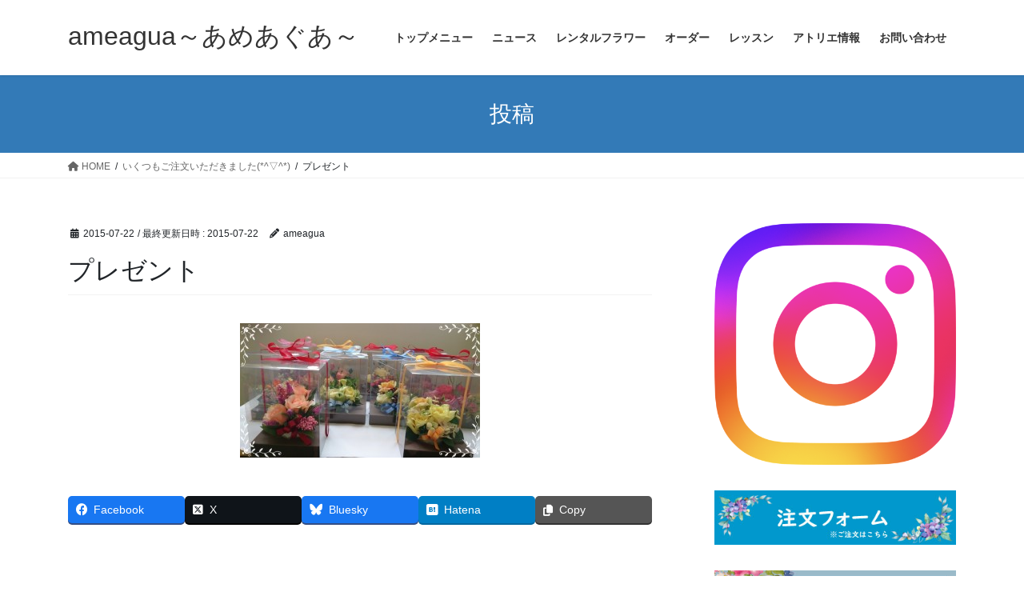

--- FILE ---
content_type: text/html; charset=UTF-8
request_url: https://ameagua.jp/new/goods-20150721.html/attachment/2015-07-14-11-15-59-001
body_size: 15889
content:
<!DOCTYPE html>
<html dir="ltr" lang="ja" prefix="og: https://ogp.me/ns#">
<head>
<meta charset="utf-8">
<meta http-equiv="X-UA-Compatible" content="IE=edge">
<meta name="viewport" content="width=device-width, initial-scale=1">

<title>プレゼント | ameagua～あめあぐあ～</title>
	<style>img:is([sizes="auto" i], [sizes^="auto," i]) { contain-intrinsic-size: 3000px 1500px }</style>
	
		<!-- All in One SEO 4.9.3 - aioseo.com -->
	<meta name="robots" content="max-image-preview:large" />
	<meta name="author" content="ameagua"/>
	<link rel="canonical" href="https://ameagua.jp/new/goods-20150721.html/attachment/2015-07-14-11-15-59-001" />
	<meta name="generator" content="All in One SEO (AIOSEO) 4.9.3" />
		<meta property="og:locale" content="ja_JP" />
		<meta property="og:site_name" content="ameagua～あめあぐあ～ | 生まれてからの一生を花で彩る" />
		<meta property="og:type" content="article" />
		<meta property="og:title" content="プレゼント | ameagua～あめあぐあ～" />
		<meta property="og:url" content="https://ameagua.jp/new/goods-20150721.html/attachment/2015-07-14-11-15-59-001" />
		<meta property="article:published_time" content="2015-07-21T15:26:53+00:00" />
		<meta property="article:modified_time" content="2015-07-21T15:26:53+00:00" />
		<meta name="twitter:card" content="summary" />
		<meta name="twitter:title" content="プレゼント | ameagua～あめあぐあ～" />
		<script type="application/ld+json" class="aioseo-schema">
			{"@context":"https:\/\/schema.org","@graph":[{"@type":"BreadcrumbList","@id":"https:\/\/ameagua.jp\/new\/goods-20150721.html\/attachment\/2015-07-14-11-15-59-001#breadcrumblist","itemListElement":[{"@type":"ListItem","@id":"https:\/\/ameagua.jp#listItem","position":1,"name":"\u30db\u30fc\u30e0","item":"https:\/\/ameagua.jp","nextItem":{"@type":"ListItem","@id":"https:\/\/ameagua.jp\/new\/goods-20150721.html\/attachment\/2015-07-14-11-15-59-001#listItem","name":"\u30d7\u30ec\u30bc\u30f3\u30c8"}},{"@type":"ListItem","@id":"https:\/\/ameagua.jp\/new\/goods-20150721.html\/attachment\/2015-07-14-11-15-59-001#listItem","position":2,"name":"\u30d7\u30ec\u30bc\u30f3\u30c8","previousItem":{"@type":"ListItem","@id":"https:\/\/ameagua.jp#listItem","name":"\u30db\u30fc\u30e0"}}]},{"@type":"ItemPage","@id":"https:\/\/ameagua.jp\/new\/goods-20150721.html\/attachment\/2015-07-14-11-15-59-001#itempage","url":"https:\/\/ameagua.jp\/new\/goods-20150721.html\/attachment\/2015-07-14-11-15-59-001","name":"\u30d7\u30ec\u30bc\u30f3\u30c8 | ameagua\uff5e\u3042\u3081\u3042\u3050\u3042\uff5e","inLanguage":"ja","isPartOf":{"@id":"https:\/\/ameagua.jp\/#website"},"breadcrumb":{"@id":"https:\/\/ameagua.jp\/new\/goods-20150721.html\/attachment\/2015-07-14-11-15-59-001#breadcrumblist"},"author":{"@id":"https:\/\/ameagua.jp\/author\/ameagua#author"},"creator":{"@id":"https:\/\/ameagua.jp\/author\/ameagua#author"},"datePublished":"2015-07-22T00:26:53+09:00","dateModified":"2015-07-22T00:26:53+09:00"},{"@type":"Organization","@id":"https:\/\/ameagua.jp\/#organization","name":"ameagua\uff5e\u3042\u3081\u3042\u3050\u3042\uff5e","description":"\u751f\u307e\u308c\u3066\u304b\u3089\u306e\u4e00\u751f\u3092\u82b1\u3067\u5f69\u308b","url":"https:\/\/ameagua.jp\/"},{"@type":"Person","@id":"https:\/\/ameagua.jp\/author\/ameagua#author","url":"https:\/\/ameagua.jp\/author\/ameagua","name":"ameagua","image":{"@type":"ImageObject","@id":"https:\/\/ameagua.jp\/new\/goods-20150721.html\/attachment\/2015-07-14-11-15-59-001#authorImage","url":"https:\/\/secure.gravatar.com\/avatar\/5c8bd55651eb4ff63ef92d3070410fbe6bbe1bce35d7233da89252495f0abb76?s=96&d=mm&r=g","width":96,"height":96,"caption":"ameagua"}},{"@type":"WebSite","@id":"https:\/\/ameagua.jp\/#website","url":"https:\/\/ameagua.jp\/","name":"ameagua\uff5e\u3042\u3081\u3042\u3050\u3042\uff5e","description":"\u751f\u307e\u308c\u3066\u304b\u3089\u306e\u4e00\u751f\u3092\u82b1\u3067\u5f69\u308b","inLanguage":"ja","publisher":{"@id":"https:\/\/ameagua.jp\/#organization"}}]}
		</script>
		<!-- All in One SEO -->

<link rel="alternate" type="application/rss+xml" title="ameagua～あめあぐあ～ &raquo; フィード" href="https://ameagua.jp/feed" />
<link rel="alternate" type="application/rss+xml" title="ameagua～あめあぐあ～ &raquo; コメントフィード" href="https://ameagua.jp/comments/feed" />
<link rel="alternate" type="application/rss+xml" title="ameagua～あめあぐあ～ &raquo; プレゼント のコメントのフィード" href="https://ameagua.jp/new/goods-20150721.html/attachment/2015-07-14-11-15-59-001/feed" />
<meta name="description" content="" /><script type="text/javascript">
/* <![CDATA[ */
window._wpemojiSettings = {"baseUrl":"https:\/\/s.w.org\/images\/core\/emoji\/16.0.1\/72x72\/","ext":".png","svgUrl":"https:\/\/s.w.org\/images\/core\/emoji\/16.0.1\/svg\/","svgExt":".svg","source":{"concatemoji":"https:\/\/ameagua.jp\/wp\/wp-includes\/js\/wp-emoji-release.min.js?ver=6.8.3"}};
/*! This file is auto-generated */
!function(s,n){var o,i,e;function c(e){try{var t={supportTests:e,timestamp:(new Date).valueOf()};sessionStorage.setItem(o,JSON.stringify(t))}catch(e){}}function p(e,t,n){e.clearRect(0,0,e.canvas.width,e.canvas.height),e.fillText(t,0,0);var t=new Uint32Array(e.getImageData(0,0,e.canvas.width,e.canvas.height).data),a=(e.clearRect(0,0,e.canvas.width,e.canvas.height),e.fillText(n,0,0),new Uint32Array(e.getImageData(0,0,e.canvas.width,e.canvas.height).data));return t.every(function(e,t){return e===a[t]})}function u(e,t){e.clearRect(0,0,e.canvas.width,e.canvas.height),e.fillText(t,0,0);for(var n=e.getImageData(16,16,1,1),a=0;a<n.data.length;a++)if(0!==n.data[a])return!1;return!0}function f(e,t,n,a){switch(t){case"flag":return n(e,"\ud83c\udff3\ufe0f\u200d\u26a7\ufe0f","\ud83c\udff3\ufe0f\u200b\u26a7\ufe0f")?!1:!n(e,"\ud83c\udde8\ud83c\uddf6","\ud83c\udde8\u200b\ud83c\uddf6")&&!n(e,"\ud83c\udff4\udb40\udc67\udb40\udc62\udb40\udc65\udb40\udc6e\udb40\udc67\udb40\udc7f","\ud83c\udff4\u200b\udb40\udc67\u200b\udb40\udc62\u200b\udb40\udc65\u200b\udb40\udc6e\u200b\udb40\udc67\u200b\udb40\udc7f");case"emoji":return!a(e,"\ud83e\udedf")}return!1}function g(e,t,n,a){var r="undefined"!=typeof WorkerGlobalScope&&self instanceof WorkerGlobalScope?new OffscreenCanvas(300,150):s.createElement("canvas"),o=r.getContext("2d",{willReadFrequently:!0}),i=(o.textBaseline="top",o.font="600 32px Arial",{});return e.forEach(function(e){i[e]=t(o,e,n,a)}),i}function t(e){var t=s.createElement("script");t.src=e,t.defer=!0,s.head.appendChild(t)}"undefined"!=typeof Promise&&(o="wpEmojiSettingsSupports",i=["flag","emoji"],n.supports={everything:!0,everythingExceptFlag:!0},e=new Promise(function(e){s.addEventListener("DOMContentLoaded",e,{once:!0})}),new Promise(function(t){var n=function(){try{var e=JSON.parse(sessionStorage.getItem(o));if("object"==typeof e&&"number"==typeof e.timestamp&&(new Date).valueOf()<e.timestamp+604800&&"object"==typeof e.supportTests)return e.supportTests}catch(e){}return null}();if(!n){if("undefined"!=typeof Worker&&"undefined"!=typeof OffscreenCanvas&&"undefined"!=typeof URL&&URL.createObjectURL&&"undefined"!=typeof Blob)try{var e="postMessage("+g.toString()+"("+[JSON.stringify(i),f.toString(),p.toString(),u.toString()].join(",")+"));",a=new Blob([e],{type:"text/javascript"}),r=new Worker(URL.createObjectURL(a),{name:"wpTestEmojiSupports"});return void(r.onmessage=function(e){c(n=e.data),r.terminate(),t(n)})}catch(e){}c(n=g(i,f,p,u))}t(n)}).then(function(e){for(var t in e)n.supports[t]=e[t],n.supports.everything=n.supports.everything&&n.supports[t],"flag"!==t&&(n.supports.everythingExceptFlag=n.supports.everythingExceptFlag&&n.supports[t]);n.supports.everythingExceptFlag=n.supports.everythingExceptFlag&&!n.supports.flag,n.DOMReady=!1,n.readyCallback=function(){n.DOMReady=!0}}).then(function(){return e}).then(function(){var e;n.supports.everything||(n.readyCallback(),(e=n.source||{}).concatemoji?t(e.concatemoji):e.wpemoji&&e.twemoji&&(t(e.twemoji),t(e.wpemoji)))}))}((window,document),window._wpemojiSettings);
/* ]]> */
</script>
<link rel='stylesheet' id='vkExUnit_common_style-css' href='https://ameagua.jp/wp/wp-content/plugins/vk-all-in-one-expansion-unit/assets/css/vkExUnit_style.css?ver=9.112.0.1' type='text/css' media='all' />
<style id='vkExUnit_common_style-inline-css' type='text/css'>
:root {--ver_page_top_button_url:url(https://ameagua.jp/wp/wp-content/plugins/vk-all-in-one-expansion-unit/assets/images/to-top-btn-icon.svg);}@font-face {font-weight: normal;font-style: normal;font-family: "vk_sns";src: url("https://ameagua.jp/wp/wp-content/plugins/vk-all-in-one-expansion-unit/inc/sns/icons/fonts/vk_sns.eot?-bq20cj");src: url("https://ameagua.jp/wp/wp-content/plugins/vk-all-in-one-expansion-unit/inc/sns/icons/fonts/vk_sns.eot?#iefix-bq20cj") format("embedded-opentype"),url("https://ameagua.jp/wp/wp-content/plugins/vk-all-in-one-expansion-unit/inc/sns/icons/fonts/vk_sns.woff?-bq20cj") format("woff"),url("https://ameagua.jp/wp/wp-content/plugins/vk-all-in-one-expansion-unit/inc/sns/icons/fonts/vk_sns.ttf?-bq20cj") format("truetype"),url("https://ameagua.jp/wp/wp-content/plugins/vk-all-in-one-expansion-unit/inc/sns/icons/fonts/vk_sns.svg?-bq20cj#vk_sns") format("svg");}
.veu_promotion-alert__content--text {border: 1px solid rgba(0,0,0,0.125);padding: 0.5em 1em;border-radius: var(--vk-size-radius);margin-bottom: var(--vk-margin-block-bottom);font-size: 0.875rem;}/* Alert Content部分に段落タグを入れた場合に最後の段落の余白を0にする */.veu_promotion-alert__content--text p:last-of-type{margin-bottom:0;margin-top: 0;}
</style>
<style id='wp-emoji-styles-inline-css' type='text/css'>

	img.wp-smiley, img.emoji {
		display: inline !important;
		border: none !important;
		box-shadow: none !important;
		height: 1em !important;
		width: 1em !important;
		margin: 0 0.07em !important;
		vertical-align: -0.1em !important;
		background: none !important;
		padding: 0 !important;
	}
</style>
<link rel='stylesheet' id='wp-block-library-css' href='https://ameagua.jp/wp/wp-includes/css/dist/block-library/style.min.css?ver=6.8.3' type='text/css' media='all' />
<style id='wp-block-library-inline-css' type='text/css'>
.vk-cols--reverse{flex-direction:row-reverse}.vk-cols--hasbtn{margin-bottom:0}.vk-cols--hasbtn>.row>.vk_gridColumn_item,.vk-cols--hasbtn>.wp-block-column{position:relative;padding-bottom:3em}.vk-cols--hasbtn>.row>.vk_gridColumn_item>.wp-block-buttons,.vk-cols--hasbtn>.row>.vk_gridColumn_item>.vk_button,.vk-cols--hasbtn>.wp-block-column>.wp-block-buttons,.vk-cols--hasbtn>.wp-block-column>.vk_button{position:absolute;bottom:0;width:100%}.vk-cols--fit.wp-block-columns{gap:0}.vk-cols--fit.wp-block-columns,.vk-cols--fit.wp-block-columns:not(.is-not-stacked-on-mobile){margin-top:0;margin-bottom:0;justify-content:space-between}.vk-cols--fit.wp-block-columns>.wp-block-column *:last-child,.vk-cols--fit.wp-block-columns:not(.is-not-stacked-on-mobile)>.wp-block-column *:last-child{margin-bottom:0}.vk-cols--fit.wp-block-columns>.wp-block-column>.wp-block-cover,.vk-cols--fit.wp-block-columns:not(.is-not-stacked-on-mobile)>.wp-block-column>.wp-block-cover{margin-top:0}.vk-cols--fit.wp-block-columns.has-background,.vk-cols--fit.wp-block-columns:not(.is-not-stacked-on-mobile).has-background{padding:0}@media(max-width: 599px){.vk-cols--fit.wp-block-columns:not(.has-background)>.wp-block-column:not(.has-background),.vk-cols--fit.wp-block-columns:not(.is-not-stacked-on-mobile):not(.has-background)>.wp-block-column:not(.has-background){padding-left:0 !important;padding-right:0 !important}}@media(min-width: 782px){.vk-cols--fit.wp-block-columns .block-editor-block-list__block.wp-block-column:not(:first-child),.vk-cols--fit.wp-block-columns>.wp-block-column:not(:first-child),.vk-cols--fit.wp-block-columns:not(.is-not-stacked-on-mobile) .block-editor-block-list__block.wp-block-column:not(:first-child),.vk-cols--fit.wp-block-columns:not(.is-not-stacked-on-mobile)>.wp-block-column:not(:first-child){margin-left:0}}@media(min-width: 600px)and (max-width: 781px){.vk-cols--fit.wp-block-columns .wp-block-column:nth-child(2n),.vk-cols--fit.wp-block-columns:not(.is-not-stacked-on-mobile) .wp-block-column:nth-child(2n){margin-left:0}.vk-cols--fit.wp-block-columns .wp-block-column:not(:only-child),.vk-cols--fit.wp-block-columns:not(.is-not-stacked-on-mobile) .wp-block-column:not(:only-child){flex-basis:50% !important}}.vk-cols--fit--gap1.wp-block-columns{gap:1px}@media(min-width: 600px)and (max-width: 781px){.vk-cols--fit--gap1.wp-block-columns .wp-block-column:not(:only-child){flex-basis:calc(50% - 1px) !important}}.vk-cols--fit.vk-cols--grid>.block-editor-block-list__block,.vk-cols--fit.vk-cols--grid>.wp-block-column,.vk-cols--fit.vk-cols--grid:not(.is-not-stacked-on-mobile)>.block-editor-block-list__block,.vk-cols--fit.vk-cols--grid:not(.is-not-stacked-on-mobile)>.wp-block-column{flex-basis:50%;box-sizing:border-box}@media(max-width: 599px){.vk-cols--fit.vk-cols--grid.vk-cols--grid--alignfull>.wp-block-column:nth-child(2)>.wp-block-cover,.vk-cols--fit.vk-cols--grid.vk-cols--grid--alignfull>.wp-block-column:nth-child(2)>.vk_outer,.vk-cols--fit.vk-cols--grid:not(.is-not-stacked-on-mobile).vk-cols--grid--alignfull>.wp-block-column:nth-child(2)>.wp-block-cover,.vk-cols--fit.vk-cols--grid:not(.is-not-stacked-on-mobile).vk-cols--grid--alignfull>.wp-block-column:nth-child(2)>.vk_outer{width:100vw;margin-right:calc((100% - 100vw)/2);margin-left:calc((100% - 100vw)/2)}}@media(min-width: 600px){.vk-cols--fit.vk-cols--grid.vk-cols--grid--alignfull>.wp-block-column:nth-child(2)>.wp-block-cover,.vk-cols--fit.vk-cols--grid.vk-cols--grid--alignfull>.wp-block-column:nth-child(2)>.vk_outer,.vk-cols--fit.vk-cols--grid:not(.is-not-stacked-on-mobile).vk-cols--grid--alignfull>.wp-block-column:nth-child(2)>.wp-block-cover,.vk-cols--fit.vk-cols--grid:not(.is-not-stacked-on-mobile).vk-cols--grid--alignfull>.wp-block-column:nth-child(2)>.vk_outer{margin-right:calc(100% - 50vw);width:50vw}}@media(min-width: 600px){.vk-cols--fit.vk-cols--grid.vk-cols--grid--alignfull.vk-cols--reverse>.wp-block-column,.vk-cols--fit.vk-cols--grid:not(.is-not-stacked-on-mobile).vk-cols--grid--alignfull.vk-cols--reverse>.wp-block-column{margin-left:0;margin-right:0}.vk-cols--fit.vk-cols--grid.vk-cols--grid--alignfull.vk-cols--reverse>.wp-block-column:nth-child(2)>.wp-block-cover,.vk-cols--fit.vk-cols--grid.vk-cols--grid--alignfull.vk-cols--reverse>.wp-block-column:nth-child(2)>.vk_outer,.vk-cols--fit.vk-cols--grid:not(.is-not-stacked-on-mobile).vk-cols--grid--alignfull.vk-cols--reverse>.wp-block-column:nth-child(2)>.wp-block-cover,.vk-cols--fit.vk-cols--grid:not(.is-not-stacked-on-mobile).vk-cols--grid--alignfull.vk-cols--reverse>.wp-block-column:nth-child(2)>.vk_outer{margin-left:calc(100% - 50vw)}}.vk-cols--menu h2,.vk-cols--menu h3,.vk-cols--menu h4,.vk-cols--menu h5{margin-bottom:.2em;text-shadow:#000 0 0 10px}.vk-cols--menu h2:first-child,.vk-cols--menu h3:first-child,.vk-cols--menu h4:first-child,.vk-cols--menu h5:first-child{margin-top:0}.vk-cols--menu p{margin-bottom:1rem;text-shadow:#000 0 0 10px}.vk-cols--menu .wp-block-cover__inner-container:last-child{margin-bottom:0}.vk-cols--fitbnrs .wp-block-column .wp-block-cover:hover img{filter:unset}.vk-cols--fitbnrs .wp-block-column .wp-block-cover:hover{background-color:unset}.vk-cols--fitbnrs .wp-block-column .wp-block-cover:hover .wp-block-cover__image-background{filter:unset !important}.vk-cols--fitbnrs .wp-block-cover .wp-block-cover__inner-container{position:absolute;height:100%;width:100%}.vk-cols--fitbnrs .vk_button{height:100%;margin:0}.vk-cols--fitbnrs .vk_button .vk_button_btn,.vk-cols--fitbnrs .vk_button .btn{height:100%;width:100%;border:none;box-shadow:none;background-color:unset !important;transition:unset}.vk-cols--fitbnrs .vk_button .vk_button_btn:hover,.vk-cols--fitbnrs .vk_button .btn:hover{transition:unset}.vk-cols--fitbnrs .vk_button .vk_button_btn:after,.vk-cols--fitbnrs .vk_button .btn:after{border:none}.vk-cols--fitbnrs .vk_button .vk_button_link_txt{width:100%;position:absolute;top:50%;left:50%;transform:translateY(-50%) translateX(-50%);font-size:2rem;text-shadow:#000 0 0 10px}.vk-cols--fitbnrs .vk_button .vk_button_link_subCaption{width:100%;position:absolute;top:calc(50% + 2.2em);left:50%;transform:translateY(-50%) translateX(-50%);text-shadow:#000 0 0 10px}@media(min-width: 992px){.vk-cols--media.wp-block-columns{gap:3rem}}.vk-fit-map figure{margin-bottom:0}.vk-fit-map iframe{position:relative;margin-bottom:0;display:block;max-height:400px;width:100vw}.vk-fit-map:is(.alignfull,.alignwide) div{max-width:100%}.vk-table--th--width25 :where(tr>*:first-child){width:25%}.vk-table--th--width30 :where(tr>*:first-child){width:30%}.vk-table--th--width35 :where(tr>*:first-child){width:35%}.vk-table--th--width40 :where(tr>*:first-child){width:40%}.vk-table--th--bg-bright :where(tr>*:first-child){background-color:var(--wp--preset--color--bg-secondary, rgba(0, 0, 0, 0.05))}@media(max-width: 599px){.vk-table--mobile-block :is(th,td){width:100%;display:block}.vk-table--mobile-block.wp-block-table table :is(th,td){border-top:none}}.vk-table--width--th25 :where(tr>*:first-child){width:25%}.vk-table--width--th30 :where(tr>*:first-child){width:30%}.vk-table--width--th35 :where(tr>*:first-child){width:35%}.vk-table--width--th40 :where(tr>*:first-child){width:40%}.no-margin{margin:0}@media(max-width: 599px){.wp-block-image.vk-aligncenter--mobile>.alignright{float:none;margin-left:auto;margin-right:auto}.vk-no-padding-horizontal--mobile{padding-left:0 !important;padding-right:0 !important}}
/* VK Color Palettes */
</style>
<style id='classic-theme-styles-inline-css' type='text/css'>
/*! This file is auto-generated */
.wp-block-button__link{color:#fff;background-color:#32373c;border-radius:9999px;box-shadow:none;text-decoration:none;padding:calc(.667em + 2px) calc(1.333em + 2px);font-size:1.125em}.wp-block-file__button{background:#32373c;color:#fff;text-decoration:none}
</style>
<link rel='stylesheet' id='aioseo/css/src/vue/standalone/blocks/table-of-contents/global.scss-css' href='https://ameagua.jp/wp/wp-content/plugins/all-in-one-seo-pack/dist/Lite/assets/css/table-of-contents/global.e90f6d47.css?ver=4.9.3' type='text/css' media='all' />
<style id='global-styles-inline-css' type='text/css'>
:root{--wp--preset--aspect-ratio--square: 1;--wp--preset--aspect-ratio--4-3: 4/3;--wp--preset--aspect-ratio--3-4: 3/4;--wp--preset--aspect-ratio--3-2: 3/2;--wp--preset--aspect-ratio--2-3: 2/3;--wp--preset--aspect-ratio--16-9: 16/9;--wp--preset--aspect-ratio--9-16: 9/16;--wp--preset--color--black: #000000;--wp--preset--color--cyan-bluish-gray: #abb8c3;--wp--preset--color--white: #ffffff;--wp--preset--color--pale-pink: #f78da7;--wp--preset--color--vivid-red: #cf2e2e;--wp--preset--color--luminous-vivid-orange: #ff6900;--wp--preset--color--luminous-vivid-amber: #fcb900;--wp--preset--color--light-green-cyan: #7bdcb5;--wp--preset--color--vivid-green-cyan: #00d084;--wp--preset--color--pale-cyan-blue: #8ed1fc;--wp--preset--color--vivid-cyan-blue: #0693e3;--wp--preset--color--vivid-purple: #9b51e0;--wp--preset--gradient--vivid-cyan-blue-to-vivid-purple: linear-gradient(135deg,rgba(6,147,227,1) 0%,rgb(155,81,224) 100%);--wp--preset--gradient--light-green-cyan-to-vivid-green-cyan: linear-gradient(135deg,rgb(122,220,180) 0%,rgb(0,208,130) 100%);--wp--preset--gradient--luminous-vivid-amber-to-luminous-vivid-orange: linear-gradient(135deg,rgba(252,185,0,1) 0%,rgba(255,105,0,1) 100%);--wp--preset--gradient--luminous-vivid-orange-to-vivid-red: linear-gradient(135deg,rgba(255,105,0,1) 0%,rgb(207,46,46) 100%);--wp--preset--gradient--very-light-gray-to-cyan-bluish-gray: linear-gradient(135deg,rgb(238,238,238) 0%,rgb(169,184,195) 100%);--wp--preset--gradient--cool-to-warm-spectrum: linear-gradient(135deg,rgb(74,234,220) 0%,rgb(151,120,209) 20%,rgb(207,42,186) 40%,rgb(238,44,130) 60%,rgb(251,105,98) 80%,rgb(254,248,76) 100%);--wp--preset--gradient--blush-light-purple: linear-gradient(135deg,rgb(255,206,236) 0%,rgb(152,150,240) 100%);--wp--preset--gradient--blush-bordeaux: linear-gradient(135deg,rgb(254,205,165) 0%,rgb(254,45,45) 50%,rgb(107,0,62) 100%);--wp--preset--gradient--luminous-dusk: linear-gradient(135deg,rgb(255,203,112) 0%,rgb(199,81,192) 50%,rgb(65,88,208) 100%);--wp--preset--gradient--pale-ocean: linear-gradient(135deg,rgb(255,245,203) 0%,rgb(182,227,212) 50%,rgb(51,167,181) 100%);--wp--preset--gradient--electric-grass: linear-gradient(135deg,rgb(202,248,128) 0%,rgb(113,206,126) 100%);--wp--preset--gradient--midnight: linear-gradient(135deg,rgb(2,3,129) 0%,rgb(40,116,252) 100%);--wp--preset--font-size--small: 13px;--wp--preset--font-size--medium: 20px;--wp--preset--font-size--large: 36px;--wp--preset--font-size--x-large: 42px;--wp--preset--spacing--20: 0.44rem;--wp--preset--spacing--30: 0.67rem;--wp--preset--spacing--40: 1rem;--wp--preset--spacing--50: 1.5rem;--wp--preset--spacing--60: 2.25rem;--wp--preset--spacing--70: 3.38rem;--wp--preset--spacing--80: 5.06rem;--wp--preset--shadow--natural: 6px 6px 9px rgba(0, 0, 0, 0.2);--wp--preset--shadow--deep: 12px 12px 50px rgba(0, 0, 0, 0.4);--wp--preset--shadow--sharp: 6px 6px 0px rgba(0, 0, 0, 0.2);--wp--preset--shadow--outlined: 6px 6px 0px -3px rgba(255, 255, 255, 1), 6px 6px rgba(0, 0, 0, 1);--wp--preset--shadow--crisp: 6px 6px 0px rgba(0, 0, 0, 1);}:where(.is-layout-flex){gap: 0.5em;}:where(.is-layout-grid){gap: 0.5em;}body .is-layout-flex{display: flex;}.is-layout-flex{flex-wrap: wrap;align-items: center;}.is-layout-flex > :is(*, div){margin: 0;}body .is-layout-grid{display: grid;}.is-layout-grid > :is(*, div){margin: 0;}:where(.wp-block-columns.is-layout-flex){gap: 2em;}:where(.wp-block-columns.is-layout-grid){gap: 2em;}:where(.wp-block-post-template.is-layout-flex){gap: 1.25em;}:where(.wp-block-post-template.is-layout-grid){gap: 1.25em;}.has-black-color{color: var(--wp--preset--color--black) !important;}.has-cyan-bluish-gray-color{color: var(--wp--preset--color--cyan-bluish-gray) !important;}.has-white-color{color: var(--wp--preset--color--white) !important;}.has-pale-pink-color{color: var(--wp--preset--color--pale-pink) !important;}.has-vivid-red-color{color: var(--wp--preset--color--vivid-red) !important;}.has-luminous-vivid-orange-color{color: var(--wp--preset--color--luminous-vivid-orange) !important;}.has-luminous-vivid-amber-color{color: var(--wp--preset--color--luminous-vivid-amber) !important;}.has-light-green-cyan-color{color: var(--wp--preset--color--light-green-cyan) !important;}.has-vivid-green-cyan-color{color: var(--wp--preset--color--vivid-green-cyan) !important;}.has-pale-cyan-blue-color{color: var(--wp--preset--color--pale-cyan-blue) !important;}.has-vivid-cyan-blue-color{color: var(--wp--preset--color--vivid-cyan-blue) !important;}.has-vivid-purple-color{color: var(--wp--preset--color--vivid-purple) !important;}.has-black-background-color{background-color: var(--wp--preset--color--black) !important;}.has-cyan-bluish-gray-background-color{background-color: var(--wp--preset--color--cyan-bluish-gray) !important;}.has-white-background-color{background-color: var(--wp--preset--color--white) !important;}.has-pale-pink-background-color{background-color: var(--wp--preset--color--pale-pink) !important;}.has-vivid-red-background-color{background-color: var(--wp--preset--color--vivid-red) !important;}.has-luminous-vivid-orange-background-color{background-color: var(--wp--preset--color--luminous-vivid-orange) !important;}.has-luminous-vivid-amber-background-color{background-color: var(--wp--preset--color--luminous-vivid-amber) !important;}.has-light-green-cyan-background-color{background-color: var(--wp--preset--color--light-green-cyan) !important;}.has-vivid-green-cyan-background-color{background-color: var(--wp--preset--color--vivid-green-cyan) !important;}.has-pale-cyan-blue-background-color{background-color: var(--wp--preset--color--pale-cyan-blue) !important;}.has-vivid-cyan-blue-background-color{background-color: var(--wp--preset--color--vivid-cyan-blue) !important;}.has-vivid-purple-background-color{background-color: var(--wp--preset--color--vivid-purple) !important;}.has-black-border-color{border-color: var(--wp--preset--color--black) !important;}.has-cyan-bluish-gray-border-color{border-color: var(--wp--preset--color--cyan-bluish-gray) !important;}.has-white-border-color{border-color: var(--wp--preset--color--white) !important;}.has-pale-pink-border-color{border-color: var(--wp--preset--color--pale-pink) !important;}.has-vivid-red-border-color{border-color: var(--wp--preset--color--vivid-red) !important;}.has-luminous-vivid-orange-border-color{border-color: var(--wp--preset--color--luminous-vivid-orange) !important;}.has-luminous-vivid-amber-border-color{border-color: var(--wp--preset--color--luminous-vivid-amber) !important;}.has-light-green-cyan-border-color{border-color: var(--wp--preset--color--light-green-cyan) !important;}.has-vivid-green-cyan-border-color{border-color: var(--wp--preset--color--vivid-green-cyan) !important;}.has-pale-cyan-blue-border-color{border-color: var(--wp--preset--color--pale-cyan-blue) !important;}.has-vivid-cyan-blue-border-color{border-color: var(--wp--preset--color--vivid-cyan-blue) !important;}.has-vivid-purple-border-color{border-color: var(--wp--preset--color--vivid-purple) !important;}.has-vivid-cyan-blue-to-vivid-purple-gradient-background{background: var(--wp--preset--gradient--vivid-cyan-blue-to-vivid-purple) !important;}.has-light-green-cyan-to-vivid-green-cyan-gradient-background{background: var(--wp--preset--gradient--light-green-cyan-to-vivid-green-cyan) !important;}.has-luminous-vivid-amber-to-luminous-vivid-orange-gradient-background{background: var(--wp--preset--gradient--luminous-vivid-amber-to-luminous-vivid-orange) !important;}.has-luminous-vivid-orange-to-vivid-red-gradient-background{background: var(--wp--preset--gradient--luminous-vivid-orange-to-vivid-red) !important;}.has-very-light-gray-to-cyan-bluish-gray-gradient-background{background: var(--wp--preset--gradient--very-light-gray-to-cyan-bluish-gray) !important;}.has-cool-to-warm-spectrum-gradient-background{background: var(--wp--preset--gradient--cool-to-warm-spectrum) !important;}.has-blush-light-purple-gradient-background{background: var(--wp--preset--gradient--blush-light-purple) !important;}.has-blush-bordeaux-gradient-background{background: var(--wp--preset--gradient--blush-bordeaux) !important;}.has-luminous-dusk-gradient-background{background: var(--wp--preset--gradient--luminous-dusk) !important;}.has-pale-ocean-gradient-background{background: var(--wp--preset--gradient--pale-ocean) !important;}.has-electric-grass-gradient-background{background: var(--wp--preset--gradient--electric-grass) !important;}.has-midnight-gradient-background{background: var(--wp--preset--gradient--midnight) !important;}.has-small-font-size{font-size: var(--wp--preset--font-size--small) !important;}.has-medium-font-size{font-size: var(--wp--preset--font-size--medium) !important;}.has-large-font-size{font-size: var(--wp--preset--font-size--large) !important;}.has-x-large-font-size{font-size: var(--wp--preset--font-size--x-large) !important;}
:where(.wp-block-post-template.is-layout-flex){gap: 1.25em;}:where(.wp-block-post-template.is-layout-grid){gap: 1.25em;}
:where(.wp-block-columns.is-layout-flex){gap: 2em;}:where(.wp-block-columns.is-layout-grid){gap: 2em;}
:root :where(.wp-block-pullquote){font-size: 1.5em;line-height: 1.6;}
</style>
<link rel='stylesheet' id='contact-form-7-css' href='https://ameagua.jp/wp/wp-content/plugins/contact-form-7/includes/css/styles.css?ver=6.1.2' type='text/css' media='all' />
<link rel='stylesheet' id='vk-swiper-style-css' href='https://ameagua.jp/wp/wp-content/plugins/vk-blocks/vendor/vektor-inc/vk-swiper/src/assets/css/swiper-bundle.min.css?ver=11.0.2' type='text/css' media='all' />
<link rel='stylesheet' id='bootstrap-4-style-css' href='https://ameagua.jp/wp/wp-content/themes/lightning/_g2/library/bootstrap-4/css/bootstrap.min.css?ver=4.5.0' type='text/css' media='all' />
<link rel='stylesheet' id='lightning-common-style-css' href='https://ameagua.jp/wp/wp-content/themes/lightning/_g2/assets/css/common.css?ver=15.30.4' type='text/css' media='all' />
<style id='lightning-common-style-inline-css' type='text/css'>
/* vk-mobile-nav */:root {--vk-mobile-nav-menu-btn-bg-src: url("https://ameagua.jp/wp/wp-content/themes/lightning/_g2/inc/vk-mobile-nav/package/images/vk-menu-btn-black.svg");--vk-mobile-nav-menu-btn-close-bg-src: url("https://ameagua.jp/wp/wp-content/themes/lightning/_g2/inc/vk-mobile-nav/package/images/vk-menu-close-black.svg");--vk-menu-acc-icon-open-black-bg-src: url("https://ameagua.jp/wp/wp-content/themes/lightning/_g2/inc/vk-mobile-nav/package/images/vk-menu-acc-icon-open-black.svg");--vk-menu-acc-icon-open-white-bg-src: url("https://ameagua.jp/wp/wp-content/themes/lightning/_g2/inc/vk-mobile-nav/package/images/vk-menu-acc-icon-open-white.svg");--vk-menu-acc-icon-close-black-bg-src: url("https://ameagua.jp/wp/wp-content/themes/lightning/_g2/inc/vk-mobile-nav/package/images/vk-menu-close-black.svg");--vk-menu-acc-icon-close-white-bg-src: url("https://ameagua.jp/wp/wp-content/themes/lightning/_g2/inc/vk-mobile-nav/package/images/vk-menu-close-white.svg");}
</style>
<link rel='stylesheet' id='lightning-design-style-css' href='https://ameagua.jp/wp/wp-content/themes/lightning/_g2/design-skin/origin2/css/style.css?ver=15.30.4' type='text/css' media='all' />
<style id='lightning-design-style-inline-css' type='text/css'>
:root {--color-key:#337ab7;--wp--preset--color--vk-color-primary:#337ab7;--color-key-dark:#2e6da4;}
a { color:#337ab7; }
.tagcloud a:before { font-family: "Font Awesome 5 Free";content: "\f02b";font-weight: bold; }
.media .media-body .media-heading a:hover { color:; }@media (min-width: 768px){.gMenu > li:before,.gMenu > li.menu-item-has-children::after { border-bottom-color: }.gMenu li li { background-color: }.gMenu li li a:hover { background-color:; }} /* @media (min-width: 768px) */.page-header { background-color:; }h2,.mainSection-title { border-top-color:; }h3:after,.subSection-title:after { border-bottom-color:; }ul.page-numbers li span.page-numbers.current,.page-link dl .post-page-numbers.current { background-color:; }.pager li > a { border-color:;color:;}.pager li > a:hover { background-color:;color:#fff;}.siteFooter { border-top-color:; }dt { border-left-color:; }:root {--g_nav_main_acc_icon_open_url:url(https://ameagua.jp/wp/wp-content/themes/lightning/_g2/inc/vk-mobile-nav/package/images/vk-menu-acc-icon-open-black.svg);--g_nav_main_acc_icon_close_url: url(https://ameagua.jp/wp/wp-content/themes/lightning/_g2/inc/vk-mobile-nav/package/images/vk-menu-close-black.svg);--g_nav_sub_acc_icon_open_url: url(https://ameagua.jp/wp/wp-content/themes/lightning/_g2/inc/vk-mobile-nav/package/images/vk-menu-acc-icon-open-white.svg);--g_nav_sub_acc_icon_close_url: url(https://ameagua.jp/wp/wp-content/themes/lightning/_g2/inc/vk-mobile-nav/package/images/vk-menu-close-white.svg);}
</style>
<link rel='stylesheet' id='veu-cta-css' href='https://ameagua.jp/wp/wp-content/plugins/vk-all-in-one-expansion-unit/inc/call-to-action/package/assets/css/style.css?ver=9.112.0.1' type='text/css' media='all' />
<link rel='stylesheet' id='vk-blocks-build-css-css' href='https://ameagua.jp/wp/wp-content/plugins/vk-blocks/build/block-build.css?ver=1.112.0.1' type='text/css' media='all' />
<style id='vk-blocks-build-css-inline-css' type='text/css'>
:root {--vk_flow-arrow: url(https://ameagua.jp/wp/wp-content/plugins/vk-blocks/inc/vk-blocks/images/arrow_bottom.svg);--vk_image-mask-circle: url(https://ameagua.jp/wp/wp-content/plugins/vk-blocks/inc/vk-blocks/images/circle.svg);--vk_image-mask-wave01: url(https://ameagua.jp/wp/wp-content/plugins/vk-blocks/inc/vk-blocks/images/wave01.svg);--vk_image-mask-wave02: url(https://ameagua.jp/wp/wp-content/plugins/vk-blocks/inc/vk-blocks/images/wave02.svg);--vk_image-mask-wave03: url(https://ameagua.jp/wp/wp-content/plugins/vk-blocks/inc/vk-blocks/images/wave03.svg);--vk_image-mask-wave04: url(https://ameagua.jp/wp/wp-content/plugins/vk-blocks/inc/vk-blocks/images/wave04.svg);}

	:root {

		--vk-balloon-border-width:1px;

		--vk-balloon-speech-offset:-12px;
	}
	
</style>
<link rel='stylesheet' id='lightning-theme-style-css' href='https://ameagua.jp/wp/wp-content/themes/lightning/style.css?ver=15.30.4' type='text/css' media='all' />
<style id='lightning-theme-style-inline-css' type='text/css'>

			.prBlock_icon_outer { border:1px solid #337ab7; }
			.prBlock_icon { color:#337ab7; }
		
</style>
<link rel='stylesheet' id='vk-font-awesome-css' href='https://ameagua.jp/wp/wp-content/themes/lightning/vendor/vektor-inc/font-awesome-versions/src/versions/6/css/all.min.css?ver=6.6.0' type='text/css' media='all' />
<link rel='stylesheet' id='wp-pagenavi-css' href='https://ameagua.jp/wp/wp-content/plugins/wp-pagenavi/pagenavi-css.css?ver=2.70' type='text/css' media='all' />
<script type="text/javascript" src="https://ameagua.jp/wp/wp-includes/js/jquery/jquery.min.js?ver=3.7.1" id="jquery-core-js"></script>
<script type="text/javascript" src="https://ameagua.jp/wp/wp-includes/js/jquery/jquery-migrate.min.js?ver=3.4.1" id="jquery-migrate-js"></script>
<script type="text/javascript" src="https://ameagua.jp/wp/wp-content/plugins/content-slide/js/coin-slider.js?ver=6.8.3" id="content_slider-js"></script>
<link rel="https://api.w.org/" href="https://ameagua.jp/wp-json/" /><link rel="alternate" title="JSON" type="application/json" href="https://ameagua.jp/wp-json/wp/v2/media/433" /><link rel="EditURI" type="application/rsd+xml" title="RSD" href="https://ameagua.jp/wp/xmlrpc.php?rsd" />
<meta name="generator" content="WordPress 6.8.3" />
<link rel='shortlink' href='https://ameagua.jp/?p=433' />
<link rel="alternate" title="oEmbed (JSON)" type="application/json+oembed" href="https://ameagua.jp/wp-json/oembed/1.0/embed?url=https%3A%2F%2Fameagua.jp%2Fnew%2Fgoods-20150721.html%2Fattachment%2F2015-07-14-11-15-59-001" />
<link rel="alternate" title="oEmbed (XML)" type="text/xml+oembed" href="https://ameagua.jp/wp-json/oembed/1.0/embed?url=https%3A%2F%2Fameagua.jp%2Fnew%2Fgoods-20150721.html%2Fattachment%2F2015-07-14-11-15-59-001&#038;format=xml" />
<script type="text/javascript">
	var $jquery = jQuery.noConflict(); 
	$jquery(document).ready(function() 
	{
		$jquery('#wpcontent_slider').coinslider(
	{ 
	width: 830, 
	height: 307, 
	spw: 7, 
	sph: 5, 
	delay: 3000, 
	sDelay: 30, 
	opacity: 0.7, 
	titleSpeed: 500, 
	effect: 'random', 
	navigation: true, 
	links : true, 
	hoverPause: true });
		});
	</script>
<style type="text/css" media="screen">
		
#wpcontent_slider_container
{
	overflow: hidden; position: relative; padding:0px;margin:0px; text-align:center; width:830px !important;
	height:307px !important;
}
#wpcontent_slider 
{ overflow: hidden; position: relative; font-family:\'Trebuchet MS\', Helvetica, sans-serif;border:0px solid #ffffff; text-align:left;}
#wpcontent_slider a,#wpcontent_slider a img { border: none; text-decoration: none; outline: none; }
#wpcontent_slider h4,#wpcontent_slider h4 a 
{margin: 0px;padding: 0px; font-family: 'Trebuchet MS', Helvetica, sans-serif;
text-decoration:none;font-size: 18px; color:#ffffff;}
#wpcontent_slider .cs-title {width: 100%;padding: 10px; background: #ffffff; color: #000000; font-family: 'Trebuchet MS', Helvetica, sans-serif; font-size: 12px; letter-spacing: normal;line-height: normal;}
#wpcontent_slider_container .cs-prev,#wpcontent_slider_container .cs-next {font-weight: bold;background: #000000;
font-size: 28px; font-family: "Courier New", Courier, monospace; color: #ffffff !important;
padding: 0px 10px;-moz-border-radius: 5px;-khtml-border-radius: 5px;-webkit-border-radius: 5px;}
#wpcontent_slider_container .cs-buttons { font-size: 0px; padding: 10px 0px 10px 0px;
margin:0px auto; float:left;clear:left;
}
#wpcontent_slider_container .cs-buttons a { outline:none; margin-left: 5px; height: 10px; width: 10px; float: left; border: 1px solid #000000; color: #000000; text-indent: -1000px; 
}
#wpcontent_slider_container .cs-active { background-color: #000000; color: #FFFFFF; }
#wpcs_link_love,#wpcs_link_love a{display:none;}
</style>
<!-- End Content Slider Settings -->

<style id="lightning-color-custom-for-plugins" type="text/css">/* ltg theme common */.color_key_bg,.color_key_bg_hover:hover{background-color: #337ab7;}.color_key_txt,.color_key_txt_hover:hover{color: #337ab7;}.color_key_border,.color_key_border_hover:hover{border-color: #337ab7;}.color_key_dark_bg,.color_key_dark_bg_hover:hover{background-color: #2e6da4;}.color_key_dark_txt,.color_key_dark_txt_hover:hover{color: #2e6da4;}.color_key_dark_border,.color_key_dark_border_hover:hover{border-color: #2e6da4;}</style><style>.simplemap img{max-width:none !important;padding:0 !important;margin:0 !important;}.staticmap,.staticmap img{max-width:100% !important;height:auto !important;}.simplemap .simplemap-content{display:none;}</style>
<script>var google_map_api_key = "AIzaSyBFOBil3odNStpH4lFSexJ2evSsV9naJAo";</script><!-- [ VK All in One Expansion Unit OGP ] -->
<meta property="og:site_name" content="ameagua～あめあぐあ～" />
<meta property="og:url" content="https://ameagua.jp/new/goods-20150721.html/attachment/2015-07-14-11-15-59-001" />
<meta property="og:title" content="プレゼント | ameagua～あめあぐあ～" />
<meta property="og:description" content="" />
<meta property="og:type" content="article" />
<!-- [ / VK All in One Expansion Unit OGP ] -->
<!-- [ VK All in One Expansion Unit twitter card ] -->
<meta name="twitter:card" content="summary_large_image">
<meta name="twitter:description" content="">
<meta name="twitter:title" content="プレゼント | ameagua～あめあぐあ～">
<meta name="twitter:url" content="https://ameagua.jp/new/goods-20150721.html/attachment/2015-07-14-11-15-59-001">
	<meta name="twitter:domain" content="ameagua.jp">
	<!-- [ / VK All in One Expansion Unit twitter card ] -->
	<!-- [ VK All in One Expansion Unit Article Structure Data ] --><script type="application/ld+json">{"@context":"https://schema.org/","@type":"Article","headline":"プレゼント","image":"","datePublished":"2015-07-22T00:26:53+09:00","dateModified":"2015-07-22T00:26:53+09:00","author":{"@type":"","name":"ameagua","url":"https://ameagua.jp/","sameAs":""}}</script><!-- [ / VK All in One Expansion Unit Article Structure Data ] -->
</head>
<body class="attachment wp-singular attachment-template-default single single-attachment postid-433 attachmentid-433 attachment-jpeg wp-theme-lightning fl-builder-lite-2-9-3-2 fl-no-js vk-blocks fa_v6_css post-name-2015-07-14-11-15-59-001 post-type-attachment sidebar-fix sidebar-fix-priority-top bootstrap4 device-pc">
<a class="skip-link screen-reader-text" href="#main">コンテンツへスキップ</a>
<a class="skip-link screen-reader-text" href="#vk-mobile-nav">ナビゲーションに移動</a>
<header class="siteHeader">
		<div class="container siteHeadContainer">
		<div class="navbar-header">
						<p class="navbar-brand siteHeader_logo">
			<a href="https://ameagua.jp/">
				<span>ameagua～あめあぐあ～</span>
			</a>
			</p>
					</div>

					<div id="gMenu_outer" class="gMenu_outer">
				<nav class="menu-%e3%83%a1%e3%82%a4%e3%83%b3%e3%83%a1%e3%83%8b%e3%83%a5%e3%83%bc-container"><ul id="menu-%e3%83%a1%e3%82%a4%e3%83%b3%e3%83%a1%e3%83%8b%e3%83%a5%e3%83%bc" class="menu gMenu vk-menu-acc"><li id="menu-item-628" class="menu-item menu-item-type-post_type menu-item-object-page menu-item-home"><a href="https://ameagua.jp/"><strong class="gMenu_name">トップメニュー</strong></a></li>
<li id="menu-item-666" class="menu-item menu-item-type-post_type menu-item-object-page menu-item-has-children"><a href="https://ameagua.jp/news"><strong class="gMenu_name">ニュース</strong></a>
<ul class="sub-menu">
	<li id="menu-item-1110" class="menu-item menu-item-type-taxonomy menu-item-object-category"><a href="https://ameagua.jp/rental-flower-new">フラワーレンタル新作</a></li>
	<li id="menu-item-633" class="menu-item menu-item-type-taxonomy menu-item-object-category"><a href="https://ameagua.jp/new">ameaguaの新作</a></li>
	<li id="menu-item-710" class="menu-item menu-item-type-taxonomy menu-item-object-category"><a href="https://ameagua.jp/student">レッスン風景</a></li>
	<li id="menu-item-634" class="menu-item menu-item-type-taxonomy menu-item-object-category"><a href="https://ameagua.jp/event">イベント</a></li>
	<li id="menu-item-668" class="menu-item menu-item-type-taxonomy menu-item-object-category"><a href="https://ameagua.jp/voice">お客様からの声</a></li>
	<li id="menu-item-717" class="menu-item menu-item-type-taxonomy menu-item-object-category"><a href="https://ameagua.jp/news">お知らせ</a></li>
	<li id="menu-item-1311" class="menu-item menu-item-type-taxonomy menu-item-object-category"><a href="https://ameagua.jp/blog">オーナーのつぶやき</a></li>
</ul>
</li>
<li id="menu-item-682" class="menu-item menu-item-type-post_type menu-item-object-page"><a href="https://ameagua.jp/rental-flower-1"><strong class="gMenu_name">レンタルフラワー</strong></a></li>
<li id="menu-item-671" class="menu-item menu-item-type-post_type menu-item-object-page menu-item-has-children"><a href="https://ameagua.jp/order-1"><strong class="gMenu_name">オーダー</strong></a>
<ul class="sub-menu">
	<li id="menu-item-2264" class="menu-item menu-item-type-post_type menu-item-object-page"><a href="https://ameagua.jp/order-1/hanamuke">【企業様向け】HANAMUKEサービス</a></li>
	<li id="menu-item-2079" class="menu-item menu-item-type-post_type menu-item-object-page"><a href="https://ameagua.jp/order-1/ordermade">オーダーメイド-ordermade-</a></li>
	<li id="menu-item-673" class="menu-item menu-item-type-post_type menu-item-object-page"><a href="https://ameagua.jp/order-1/gift">ギフトフラワー～gift　flower～</a></li>
	<li id="menu-item-676" class="menu-item menu-item-type-post_type menu-item-object-page"><a href="https://ameagua.jp/order-1/wedding">ウェディングブーケ　～wedding　bouquet～</a></li>
</ul>
</li>
<li id="menu-item-685" class="menu-item menu-item-type-post_type menu-item-object-page menu-item-has-children"><a href="https://ameagua.jp/lesson-1"><strong class="gMenu_name">レッスン</strong></a>
<ul class="sub-menu">
	<li id="menu-item-1101" class="menu-item menu-item-type-post_type menu-item-object-page"><a href="https://ameagua.jp/lesson-1/lesson-shikaku">FDA（フラワーデコレーター協会）ライセンス2級</a></li>
	<li id="menu-item-1098" class="menu-item menu-item-type-post_type menu-item-object-page"><a href="https://ameagua.jp/lesson-1/fda-3">ウチ花レッスン・FDA3級対応</a></li>
	<li id="menu-item-1099" class="menu-item menu-item-type-post_type menu-item-object-page"><a href="https://ameagua.jp/lesson-1/fcc">FCC（フラワーカラーコーディネート）ライセンス</a></li>
	<li id="menu-item-1100" class="menu-item menu-item-type-post_type menu-item-object-page"><a href="https://ameagua.jp/lesson-1/hana-asobi">花遊びコース</a></li>
	<li id="menu-item-1096" class="menu-item menu-item-type-post_type menu-item-object-page"><a href="https://ameagua.jp/lesson-1/atelier-lesson">アトリエレッスン</a></li>
	<li id="menu-item-1097" class="menu-item menu-item-type-post_type menu-item-object-page"><a href="https://ameagua.jp/lesson-1/bouquet-lesson">ウェディングブーケ・ウェディング小物オリジナル制作コース</a></li>
	<li id="menu-item-1095" class="menu-item menu-item-type-post_type menu-item-object-page"><a href="https://ameagua.jp/lesson-1/original-lesson">ameaguaオリジナルレッスン</a></li>
	<li id="menu-item-2128" class="menu-item menu-item-type-post_type menu-item-object-page"><a href="https://ameagua.jp/lesson-1-lesson-sfaprogram">SFAプログラム</a></li>
	<li id="menu-item-2319" class="menu-item menu-item-type-post_type menu-item-object-page"><a href="https://ameagua.jp/lesson-1">花ギフトプログラム</a></li>
	<li id="menu-item-2330" class="menu-item menu-item-type-post_type menu-item-object-page"><a href="https://ameagua.jp/lesson-1-lesson-flowergiftprogram">花ギフトプログラム</a></li>
</ul>
</li>
<li id="menu-item-647" class="menu-item menu-item-type-post_type menu-item-object-page menu-item-has-children"><a href="https://ameagua.jp/atelier"><strong class="gMenu_name">アトリエ情報</strong></a>
<ul class="sub-menu">
	<li id="menu-item-652" class="menu-item menu-item-type-post_type menu-item-object-page"><a href="https://ameagua.jp/aisatu">代表挨拶</a></li>
	<li id="menu-item-656" class="menu-item menu-item-type-post_type menu-item-object-page menu-item-has-children"><a href="https://ameagua.jp/privacy">プライバシーポリシー</a>
	<ul class="sub-menu">
		<li id="menu-item-2278" class="menu-item menu-item-type-post_type menu-item-object-page"><a href="https://ameagua.jp/2277-2">特定商取引法に基づく表記</a></li>
	</ul>
</li>
	<li id="menu-item-1058" class="menu-item menu-item-type-post_type menu-item-object-page"><a href="https://ameagua.jp/atelier/haisou">お届けについて</a></li>
</ul>
</li>
<li id="menu-item-910" class="menu-item menu-item-type-post_type menu-item-object-page"><a href="https://ameagua.jp/contact-1"><strong class="gMenu_name">お問い合わせ</strong></a></li>
</ul></nav>			</div>
			</div>
	</header>

<div class="section page-header"><div class="container"><div class="row"><div class="col-md-12">
<div class="page-header_pageTitle">
投稿</div>
</div></div></div></div><!-- [ /.page-header ] -->


<!-- [ .breadSection ] --><div class="section breadSection"><div class="container"><div class="row"><ol class="breadcrumb" itemscope itemtype="https://schema.org/BreadcrumbList"><li id="panHome" itemprop="itemListElement" itemscope itemtype="http://schema.org/ListItem"><a itemprop="item" href="https://ameagua.jp/"><span itemprop="name"><i class="fa fa-home"></i> HOME</span></a><meta itemprop="position" content="1" /></li><li itemprop="itemListElement" itemscope itemtype="http://schema.org/ListItem"><a itemprop="item" href="https://ameagua.jp/new/goods-20150721.html"><span itemprop="name">いくつもご注文いただきました(*^▽^*)</span></a><meta itemprop="position" content="2" /></li><li><span>プレゼント</span><meta itemprop="position" content="3" /></li></ol></div></div></div><!-- [ /.breadSection ] -->

<div class="section siteContent">
<div class="container">
<div class="row">

	<div class="col mainSection mainSection-col-two baseSection vk_posts-mainSection" id="main" role="main">
				<article id="post-433" class="entry entry-full post-433 attachment type-attachment status-inherit hentry">

	
	
		<header class="entry-header">
			<div class="entry-meta">


<span class="published entry-meta_items">2015-07-22</span>

<span class="entry-meta_items entry-meta_updated">/ 最終更新日時 : <span class="updated">2015-07-22</span></span>


	
	<span class="vcard author entry-meta_items entry-meta_items_author"><span class="fn">ameagua</span></span>




</div>
				<h1 class="entry-title">
											プレゼント									</h1>
		</header>

	
	
	<div class="entry-body">
				<p class="attachment"><a href='https://ameagua.jp/wp/images/2015-07-14-11.15.59-001.jpg'><img fetchpriority="high" decoding="async" width="300" height="168" src="https://ameagua.jp/wp/images/2015-07-14-11.15.59-001-300x168.jpg" class="attachment-medium size-medium" alt="プレゼント" srcset="https://ameagua.jp/wp/images/2015-07-14-11.15.59-001-300x168.jpg 300w, https://ameagua.jp/wp/images/2015-07-14-11.15.59-001.jpg 540w" sizes="(max-width: 300px) 100vw, 300px" /></a></p>
<div class="veu_socialSet veu_socialSet-auto veu_socialSet-position-after veu_contentAddSection"><script>window.twttr=(function(d,s,id){var js,fjs=d.getElementsByTagName(s)[0],t=window.twttr||{};if(d.getElementById(id))return t;js=d.createElement(s);js.id=id;js.src="https://platform.twitter.com/widgets.js";fjs.parentNode.insertBefore(js,fjs);t._e=[];t.ready=function(f){t._e.push(f);};return t;}(document,"script","twitter-wjs"));</script><ul><li class="sb_facebook sb_icon"><a class="sb_icon_inner" href="//www.facebook.com/sharer.php?src=bm&u=https%3A%2F%2Fameagua.jp%2Fnew%2Fgoods-20150721.html%2Fattachment%2F2015-07-14-11-15-59-001&amp;t=%E3%83%97%E3%83%AC%E3%82%BC%E3%83%B3%E3%83%88%20%7C%20ameagua%EF%BD%9E%E3%81%82%E3%82%81%E3%81%82%E3%81%90%E3%81%82%EF%BD%9E" target="_blank" onclick="window.open(this.href,'FBwindow','width=650,height=450,menubar=no,toolbar=no,scrollbars=yes');return false;"><span class="vk_icon_w_r_sns_fb icon_sns"></span><span class="sns_txt">Facebook</span><span class="veu_count_sns_fb"></span></a></li><li class="sb_x_twitter sb_icon"><a class="sb_icon_inner" href="//twitter.com/intent/tweet?url=https%3A%2F%2Fameagua.jp%2Fnew%2Fgoods-20150721.html%2Fattachment%2F2015-07-14-11-15-59-001&amp;text=%E3%83%97%E3%83%AC%E3%82%BC%E3%83%B3%E3%83%88%20%7C%20ameagua%EF%BD%9E%E3%81%82%E3%82%81%E3%81%82%E3%81%90%E3%81%82%EF%BD%9E" target="_blank" ><span class="vk_icon_w_r_sns_x_twitter icon_sns"></span><span class="sns_txt">X</span></a></li><li class="sb_bluesky sb_icon"><a class="sb_icon_inner" href="https://bsky.app/intent/compose?text=%E3%83%97%E3%83%AC%E3%82%BC%E3%83%B3%E3%83%88%20%7C%20ameagua%EF%BD%9E%E3%81%82%E3%82%81%E3%81%82%E3%81%90%E3%81%82%EF%BD%9E%0Ahttps%3A%2F%2Fameagua.jp%2Fnew%2Fgoods-20150721.html%2Fattachment%2F2015-07-14-11-15-59-001" target="_blank" ><span class="vk_icon_w_r_sns_bluesky icon_sns"></span><span class="sns_txt">Bluesky</span></a></li><li class="sb_hatena sb_icon"><a class="sb_icon_inner" href="//b.hatena.ne.jp/add?mode=confirm&url=https%3A%2F%2Fameagua.jp%2Fnew%2Fgoods-20150721.html%2Fattachment%2F2015-07-14-11-15-59-001&amp;title=%E3%83%97%E3%83%AC%E3%82%BC%E3%83%B3%E3%83%88%20%7C%20ameagua%EF%BD%9E%E3%81%82%E3%82%81%E3%81%82%E3%81%90%E3%81%82%EF%BD%9E" target="_blank"  onclick="window.open(this.href,'Hatenawindow','width=650,height=450,menubar=no,toolbar=no,scrollbars=yes');return false;"><span class="vk_icon_w_r_sns_hatena icon_sns"></span><span class="sns_txt">Hatena</span><span class="veu_count_sns_hb"></span></a></li><li class="sb_copy sb_icon"><button class="copy-button sb_icon_inner"data-clipboard-text="プレゼント | ameagua～あめあぐあ～ https://ameagua.jp/new/goods-20150721.html/attachment/2015-07-14-11-15-59-001"><span class="vk_icon_w_r_sns_copy icon_sns"><i class="fas fa-copy"></i></span><span class="sns_txt">Copy</span></button></li></ul></div><!-- [ /.socialSet ] -->			</div>

	
	
	
	
		<div class="entry-footer">

			
		</div><!-- [ /.entry-footer ] -->
	
	
			
		<div id="comments" class="comments-area">
	
		
		
		
			<div id="respond" class="comment-respond">
		<h3 id="reply-title" class="comment-reply-title">コメントを残す <small><a rel="nofollow" id="cancel-comment-reply-link" href="/new/goods-20150721.html/attachment/2015-07-14-11-15-59-001#respond" style="display:none;">コメントをキャンセル</a></small></h3><form action="https://ameagua.jp/wp/wp-comments-post.php" method="post" id="commentform" class="comment-form"><p class="comment-notes"><span id="email-notes">メールアドレスが公開されることはありません。</span> <span class="required-field-message"><span class="required">※</span> が付いている欄は必須項目です</span></p><p class="comment-form-comment"><label for="comment">コメント <span class="required">※</span></label> <textarea id="comment" name="comment" cols="45" rows="8" maxlength="65525" required="required"></textarea></p><p class="comment-form-author"><label for="author">名前 <span class="required">※</span></label> <input id="author" name="author" type="text" value="" size="30" maxlength="245" autocomplete="name" required="required" /></p>
<p class="comment-form-email"><label for="email">メール <span class="required">※</span></label> <input id="email" name="email" type="text" value="" size="30" maxlength="100" aria-describedby="email-notes" autocomplete="email" required="required" /></p>
<p class="comment-form-url"><label for="url">サイト</label> <input id="url" name="url" type="text" value="" size="30" maxlength="200" autocomplete="url" /></p>
<p class="form-submit"><input name="submit" type="submit" id="submit" class="submit" value="コメントを送信" /> <input type='hidden' name='comment_post_ID' value='433' id='comment_post_ID' />
<input type='hidden' name='comment_parent' id='comment_parent' value='0' />
</p><p style="display: none;"><input type="hidden" id="akismet_comment_nonce" name="akismet_comment_nonce" value="f365b5740f" /></p><p style="display: none !important;" class="akismet-fields-container" data-prefix="ak_"><label>&#916;<textarea name="ak_hp_textarea" cols="45" rows="8" maxlength="100"></textarea></label><input type="hidden" id="ak_js_1" name="ak_js" value="138"/><script>document.getElementById( "ak_js_1" ).setAttribute( "value", ( new Date() ).getTime() );</script></p></form>	</div><!-- #respond -->
	<p class="akismet_comment_form_privacy_notice">このサイトはスパムを低減するために Akismet を使っています。<a href="https://akismet.com/privacy/" target="_blank" rel="nofollow noopener">コメントデータの処理方法の詳細はこちらをご覧ください</a>。</p>
		</div><!-- #comments -->
	
	
</article><!-- [ /#post-433 ] -->

			</div><!-- [ /.mainSection ] -->

			<div class="col subSection sideSection sideSection-col-two baseSection">
						<aside class="widget widget_block widget_media_image" id="block-8">
<figure class="wp-block-image size-large"><a href="https://www.instagram.com/ameagua/" target="_blank" rel=" noreferrer noopener"><img loading="lazy" decoding="async" width="1024" height="1024" src="https://ameagua.jp/wp/images/Instagram_Glyph_Gradient-1024x1024.png" alt="" class="wp-image-2390" srcset="https://ameagua.jp/wp/images/Instagram_Glyph_Gradient-1024x1024.png 1024w, https://ameagua.jp/wp/images/Instagram_Glyph_Gradient-300x300.png 300w, https://ameagua.jp/wp/images/Instagram_Glyph_Gradient-200x200.png 200w, https://ameagua.jp/wp/images/Instagram_Glyph_Gradient-307x307.png 307w, https://ameagua.jp/wp/images/Instagram_Glyph_Gradient.png 1500w" sizes="auto, (max-width: 1024px) 100vw, 1024px" /></a></figure>
</aside><aside class="widget widget_block widget_media_image" id="block-2">
<figure class="wp-block-image size-full"><a href="https://forms.gle/ZcuPifcdfpkHEYmQ7" target="_blank"><img loading="lazy" decoding="async" width="396" height="89" src="https://ameagua.jp/wp/images/2022-order-foam.jpg" alt="" class="wp-image-2280" srcset="https://ameagua.jp/wp/images/2022-order-foam.jpg 396w, https://ameagua.jp/wp/images/2022-order-foam-300x67.jpg 300w" sizes="auto, (max-width: 396px) 100vw, 396px" /></a></figure>
</aside><aside class="widget widget_text" id="text-10">			<div class="textwidget"><a href="https://www.instagram.com/ameagua_decration/"><img src="https://ameagua.jp/wp/images/side-rental-1.jpg" alt="" width="396" height="89" class="aligncenter size-full wp-image-2236" /></a>

<a href="https://www.instagram.com/ameagua_order/"><img src="https://ameagua.jp/wp/images/side-order-1.jpg" alt="" width="396" height="89" class="aligncenter size-full wp-image-2235" /></a>

<a href="https://www.instagram.com/ameagua_lesson/"><img src="https://ameagua.jp/wp/images/side-lesson-1.jpg" alt="" width="396" height="89" class="aligncenter size-full wp-image-2234" /></a>

<a href="https://ameagua.jp/news"><img src="https://ameagua.jp/wp/images/side-news.jpg" alt="" width="396" height="89" class="aligncenter size-full wp-image-2238" /></a></div>
		</aside><aside class="widget widget_search" id="search-5"><form role="search" method="get" id="searchform" class="searchform" action="https://ameagua.jp/">
				<div>
					<label class="screen-reader-text" for="s">検索:</label>
					<input type="text" value="" name="s" id="s" />
					<input type="submit" id="searchsubmit" value="検索" />
				</div>
			</form></aside><aside class="widget widget_block widget_media_image" id="block-5">
<figure class="wp-block-image size-large"><img loading="lazy" decoding="async" width="1024" height="1024" src="https://ameagua.jp/wp/images/2207_new_hanamuke_logo_001-3-1024x1024.jpg" alt="" class="wp-image-2334" srcset="https://ameagua.jp/wp/images/2207_new_hanamuke_logo_001-3-1024x1024.jpg 1024w, https://ameagua.jp/wp/images/2207_new_hanamuke_logo_001-3-300x300.jpg 300w, https://ameagua.jp/wp/images/2207_new_hanamuke_logo_001-3-200x200.jpg 200w, https://ameagua.jp/wp/images/2207_new_hanamuke_logo_001-3-307x307.jpg 307w, https://ameagua.jp/wp/images/2207_new_hanamuke_logo_001-3.jpg 1500w" sizes="auto, (max-width: 1024px) 100vw, 1024px" /></figure>
</aside><aside class="widget_text widget widget_custom_html" id="custom_html-2"><div class="textwidget custom-html-widget"><div id="fb-root"></div>
<script async defer crossorigin="anonymous" src="https://connect.facebook.net/ja_JP/sdk.js#xfbml=1&version=v8.0" nonce="Ti8YV9oh"></script></div></aside><aside class="widget widget_text" id="text-12">			<div class="textwidget">
<a href="https://www.fda-jp.com/index.html" target="_blank"><img src="https://ameagua.jp/wp/images/2021FDAbanner.jpg" alt="FDAフラワーデコレーター協会"  /></a>




</div>
		</aside><aside class="widget widget_text" id="text-13">			<div class="textwidget"><p><a href="https://doorwreath.jp/" target="_blank"><img decoding="async" src="https://doorwreath.jp/document/bnr/DoorWewathProject_bnr_LL.jpg" alt="ドアリースプロジェクト Door Wreath Projectに参加しています" border="0" /></a></p>
</div>
		</aside>					</div><!-- [ /.subSection ] -->
	

</div><!-- [ /.row ] -->
</div><!-- [ /.container ] -->
</div><!-- [ /.siteContent ] -->



<footer class="section siteFooter">
			<div class="footerMenu">
			<div class="container">
				<nav class="menu-%e3%83%a1%e3%82%a4%e3%83%b3%e3%83%a1%e3%83%8b%e3%83%a5%e3%83%bc-container"><ul id="menu-%e3%83%a1%e3%82%a4%e3%83%b3%e3%83%a1%e3%83%8b%e3%83%a5%e3%83%bc-1" class="menu nav"><li id="menu-item-628" class="menu-item menu-item-type-post_type menu-item-object-page menu-item-home menu-item-628"><a href="https://ameagua.jp/">トップメニュー</a></li>
<li id="menu-item-666" class="menu-item menu-item-type-post_type menu-item-object-page menu-item-666"><a href="https://ameagua.jp/news">ニュース</a></li>
<li id="menu-item-682" class="menu-item menu-item-type-post_type menu-item-object-page menu-item-682"><a href="https://ameagua.jp/rental-flower-1">レンタルフラワー</a></li>
<li id="menu-item-671" class="menu-item menu-item-type-post_type menu-item-object-page menu-item-671"><a href="https://ameagua.jp/order-1">オーダー</a></li>
<li id="menu-item-685" class="menu-item menu-item-type-post_type menu-item-object-page menu-item-685"><a href="https://ameagua.jp/lesson-1">レッスン</a></li>
<li id="menu-item-647" class="menu-item menu-item-type-post_type menu-item-object-page menu-item-647"><a href="https://ameagua.jp/atelier">アトリエ情報</a></li>
<li id="menu-item-910" class="menu-item menu-item-type-post_type menu-item-object-page menu-item-910"><a href="https://ameagua.jp/contact-1">お問い合わせ</a></li>
</ul></nav>			</div>
		</div>
			
	
	<div class="container sectionBox copySection text-center">
			<p>Copyright &copy; ameagua～あめあぐあ～ All Rights Reserved.</p><p>Powered by <a href="https://wordpress.org/">WordPress</a> with <a href="https://wordpress.org/themes/lightning/" target="_blank" title="Free WordPress Theme Lightning">Lightning Theme</a> &amp; <a href="https://wordpress.org/plugins/vk-all-in-one-expansion-unit/" target="_blank">VK All in One Expansion Unit</a></p>	</div>
</footer>
<div id="vk-mobile-nav-menu-btn" class="vk-mobile-nav-menu-btn">MENU</div><div class="vk-mobile-nav vk-mobile-nav-drop-in" id="vk-mobile-nav"><nav class="vk-mobile-nav-menu-outer" role="navigation"><ul id="menu-%e3%83%a1%e3%82%a4%e3%83%b3%e3%83%a1%e3%83%8b%e3%83%a5%e3%83%bc-2" class="vk-menu-acc menu"><li class="menu-item menu-item-type-post_type menu-item-object-page menu-item-home menu-item-628"><a href="https://ameagua.jp/">トップメニュー</a></li>
<li class="menu-item menu-item-type-post_type menu-item-object-page menu-item-has-children menu-item-666"><a href="https://ameagua.jp/news">ニュース</a>
<ul class="sub-menu">
	<li id="menu-item-1110" class="menu-item menu-item-type-taxonomy menu-item-object-category menu-item-1110"><a href="https://ameagua.jp/rental-flower-new">フラワーレンタル新作</a></li>
	<li id="menu-item-633" class="menu-item menu-item-type-taxonomy menu-item-object-category menu-item-633"><a href="https://ameagua.jp/new">ameaguaの新作</a></li>
	<li id="menu-item-710" class="menu-item menu-item-type-taxonomy menu-item-object-category menu-item-710"><a href="https://ameagua.jp/student">レッスン風景</a></li>
	<li id="menu-item-634" class="menu-item menu-item-type-taxonomy menu-item-object-category menu-item-634"><a href="https://ameagua.jp/event">イベント</a></li>
	<li id="menu-item-668" class="menu-item menu-item-type-taxonomy menu-item-object-category menu-item-668"><a href="https://ameagua.jp/voice">お客様からの声</a></li>
	<li id="menu-item-717" class="menu-item menu-item-type-taxonomy menu-item-object-category menu-item-717"><a href="https://ameagua.jp/news">お知らせ</a></li>
	<li id="menu-item-1311" class="menu-item menu-item-type-taxonomy menu-item-object-category menu-item-1311"><a href="https://ameagua.jp/blog">オーナーのつぶやき</a></li>
</ul>
</li>
<li class="menu-item menu-item-type-post_type menu-item-object-page menu-item-682"><a href="https://ameagua.jp/rental-flower-1">レンタルフラワー</a></li>
<li class="menu-item menu-item-type-post_type menu-item-object-page menu-item-has-children menu-item-671"><a href="https://ameagua.jp/order-1">オーダー</a>
<ul class="sub-menu">
	<li id="menu-item-2264" class="menu-item menu-item-type-post_type menu-item-object-page menu-item-2264"><a href="https://ameagua.jp/order-1/hanamuke">【企業様向け】HANAMUKEサービス</a></li>
	<li id="menu-item-2079" class="menu-item menu-item-type-post_type menu-item-object-page menu-item-2079"><a href="https://ameagua.jp/order-1/ordermade">オーダーメイド-ordermade-</a></li>
	<li id="menu-item-673" class="menu-item menu-item-type-post_type menu-item-object-page menu-item-673"><a href="https://ameagua.jp/order-1/gift">ギフトフラワー～gift　flower～</a></li>
	<li id="menu-item-676" class="menu-item menu-item-type-post_type menu-item-object-page menu-item-676"><a href="https://ameagua.jp/order-1/wedding">ウェディングブーケ　～wedding　bouquet～</a></li>
</ul>
</li>
<li class="menu-item menu-item-type-post_type menu-item-object-page menu-item-has-children menu-item-685"><a href="https://ameagua.jp/lesson-1">レッスン</a>
<ul class="sub-menu">
	<li id="menu-item-1101" class="menu-item menu-item-type-post_type menu-item-object-page menu-item-1101"><a href="https://ameagua.jp/lesson-1/lesson-shikaku">FDA（フラワーデコレーター協会）ライセンス2級</a></li>
	<li id="menu-item-1098" class="menu-item menu-item-type-post_type menu-item-object-page menu-item-1098"><a href="https://ameagua.jp/lesson-1/fda-3">ウチ花レッスン・FDA3級対応</a></li>
	<li id="menu-item-1099" class="menu-item menu-item-type-post_type menu-item-object-page menu-item-1099"><a href="https://ameagua.jp/lesson-1/fcc">FCC（フラワーカラーコーディネート）ライセンス</a></li>
	<li id="menu-item-1100" class="menu-item menu-item-type-post_type menu-item-object-page menu-item-1100"><a href="https://ameagua.jp/lesson-1/hana-asobi">花遊びコース</a></li>
	<li id="menu-item-1096" class="menu-item menu-item-type-post_type menu-item-object-page menu-item-1096"><a href="https://ameagua.jp/lesson-1/atelier-lesson">アトリエレッスン</a></li>
	<li id="menu-item-1097" class="menu-item menu-item-type-post_type menu-item-object-page menu-item-1097"><a href="https://ameagua.jp/lesson-1/bouquet-lesson">ウェディングブーケ・ウェディング小物オリジナル制作コース</a></li>
	<li id="menu-item-1095" class="menu-item menu-item-type-post_type menu-item-object-page menu-item-1095"><a href="https://ameagua.jp/lesson-1/original-lesson">ameaguaオリジナルレッスン</a></li>
	<li id="menu-item-2128" class="menu-item menu-item-type-post_type menu-item-object-page menu-item-2128"><a href="https://ameagua.jp/lesson-1-lesson-sfaprogram">SFAプログラム</a></li>
	<li id="menu-item-2319" class="menu-item menu-item-type-post_type menu-item-object-page menu-item-2319"><a href="https://ameagua.jp/lesson-1">花ギフトプログラム</a></li>
	<li id="menu-item-2330" class="menu-item menu-item-type-post_type menu-item-object-page menu-item-2330"><a href="https://ameagua.jp/lesson-1-lesson-flowergiftprogram">花ギフトプログラム</a></li>
</ul>
</li>
<li class="menu-item menu-item-type-post_type menu-item-object-page menu-item-has-children menu-item-647"><a href="https://ameagua.jp/atelier">アトリエ情報</a>
<ul class="sub-menu">
	<li id="menu-item-652" class="menu-item menu-item-type-post_type menu-item-object-page menu-item-652"><a href="https://ameagua.jp/aisatu">代表挨拶</a></li>
	<li id="menu-item-656" class="menu-item menu-item-type-post_type menu-item-object-page menu-item-has-children menu-item-656"><a href="https://ameagua.jp/privacy">プライバシーポリシー</a>
	<ul class="sub-menu">
		<li id="menu-item-2278" class="menu-item menu-item-type-post_type menu-item-object-page menu-item-2278"><a href="https://ameagua.jp/2277-2">特定商取引法に基づく表記</a></li>
	</ul>
</li>
	<li id="menu-item-1058" class="menu-item menu-item-type-post_type menu-item-object-page menu-item-1058"><a href="https://ameagua.jp/atelier/haisou">お届けについて</a></li>
</ul>
</li>
<li class="menu-item menu-item-type-post_type menu-item-object-page menu-item-910"><a href="https://ameagua.jp/contact-1">お問い合わせ</a></li>
</ul></nav></div><script type="speculationrules">
{"prefetch":[{"source":"document","where":{"and":[{"href_matches":"\/*"},{"not":{"href_matches":["\/wp\/wp-*.php","\/wp\/wp-admin\/*","\/wp\/images\/*","\/wp\/wp-content\/*","\/wp\/wp-content\/plugins\/*","\/wp\/wp-content\/themes\/lightning\/*","\/wp\/wp-content\/themes\/lightning\/_g2\/*","\/*\\?(.+)"]}},{"not":{"selector_matches":"a[rel~=\"nofollow\"]"}},{"not":{"selector_matches":".no-prefetch, .no-prefetch a"}}]},"eagerness":"conservative"}]}
</script>
<a href="#top" id="page_top" class="page_top_btn">PAGE TOP</a><script type="text/javascript" src="https://ameagua.jp/wp/wp-includes/js/dist/hooks.min.js?ver=4d63a3d491d11ffd8ac6" id="wp-hooks-js"></script>
<script type="text/javascript" src="https://ameagua.jp/wp/wp-includes/js/dist/i18n.min.js?ver=5e580eb46a90c2b997e6" id="wp-i18n-js"></script>
<script type="text/javascript" id="wp-i18n-js-after">
/* <![CDATA[ */
wp.i18n.setLocaleData( { 'text direction\u0004ltr': [ 'ltr' ] } );
/* ]]> */
</script>
<script type="text/javascript" src="https://ameagua.jp/wp/wp-content/plugins/contact-form-7/includes/swv/js/index.js?ver=6.1.2" id="swv-js"></script>
<script type="text/javascript" id="contact-form-7-js-translations">
/* <![CDATA[ */
( function( domain, translations ) {
	var localeData = translations.locale_data[ domain ] || translations.locale_data.messages;
	localeData[""].domain = domain;
	wp.i18n.setLocaleData( localeData, domain );
} )( "contact-form-7", {"translation-revision-date":"2025-09-30 07:44:19+0000","generator":"GlotPress\/4.0.1","domain":"messages","locale_data":{"messages":{"":{"domain":"messages","plural-forms":"nplurals=1; plural=0;","lang":"ja_JP"},"This contact form is placed in the wrong place.":["\u3053\u306e\u30b3\u30f3\u30bf\u30af\u30c8\u30d5\u30a9\u30fc\u30e0\u306f\u9593\u9055\u3063\u305f\u4f4d\u7f6e\u306b\u7f6e\u304b\u308c\u3066\u3044\u307e\u3059\u3002"],"Error:":["\u30a8\u30e9\u30fc:"]}},"comment":{"reference":"includes\/js\/index.js"}} );
/* ]]> */
</script>
<script type="text/javascript" id="contact-form-7-js-before">
/* <![CDATA[ */
var wpcf7 = {
    "api": {
        "root": "https:\/\/ameagua.jp\/wp-json\/",
        "namespace": "contact-form-7\/v1"
    },
    "cached": 1
};
/* ]]> */
</script>
<script type="text/javascript" src="https://ameagua.jp/wp/wp-content/plugins/contact-form-7/includes/js/index.js?ver=6.1.2" id="contact-form-7-js"></script>
<script type="text/javascript" id="vkExUnit_master-js-js-extra">
/* <![CDATA[ */
var vkExOpt = {"ajax_url":"https:\/\/ameagua.jp\/wp\/wp-admin\/admin-ajax.php","hatena_entry":"https:\/\/ameagua.jp\/wp-json\/vk_ex_unit\/v1\/hatena_entry\/","facebook_entry":"https:\/\/ameagua.jp\/wp-json\/vk_ex_unit\/v1\/facebook_entry\/","facebook_count_enable":"","entry_count":"1","entry_from_post":"","homeUrl":"https:\/\/ameagua.jp\/"};
/* ]]> */
</script>
<script type="text/javascript" src="https://ameagua.jp/wp/wp-content/plugins/vk-all-in-one-expansion-unit/assets/js/all.min.js?ver=9.112.0.1" id="vkExUnit_master-js-js"></script>
<script type="text/javascript" src="https://ameagua.jp/wp/wp-content/plugins/vk-blocks/vendor/vektor-inc/vk-swiper/src/assets/js/swiper-bundle.min.js?ver=11.0.2" id="vk-swiper-script-js"></script>
<script type="text/javascript" src="https://ameagua.jp/wp/wp-content/plugins/vk-blocks/build/vk-slider.min.js?ver=1.112.0.1" id="vk-blocks-slider-js"></script>
<script type="text/javascript" src="https://ameagua.jp/wp/wp-content/themes/lightning/_g2/library/bootstrap-4/js/bootstrap.min.js?ver=4.5.0" id="bootstrap-4-js-js"></script>
<script type="text/javascript" id="lightning-js-js-extra">
/* <![CDATA[ */
var lightningOpt = {"header_scrool":"1"};
/* ]]> */
</script>
<script type="text/javascript" src="https://ameagua.jp/wp/wp-content/themes/lightning/_g2/assets/js/lightning.min.js?ver=15.30.4" id="lightning-js-js"></script>
<script type="text/javascript" src="https://ameagua.jp/wp/wp-includes/js/comment-reply.min.js?ver=6.8.3" id="comment-reply-js" async="async" data-wp-strategy="async"></script>
<script type="text/javascript" src="https://ameagua.jp/wp/wp-includes/js/clipboard.min.js?ver=2.0.11" id="clipboard-js"></script>
<script type="text/javascript" src="https://ameagua.jp/wp/wp-content/plugins/vk-all-in-one-expansion-unit/inc/sns/assets/js/copy-button.js" id="copy-button-js"></script>
<script type="text/javascript" src="https://ameagua.jp/wp/wp-content/plugins/vk-all-in-one-expansion-unit/inc/smooth-scroll/js/smooth-scroll.min.js?ver=9.112.0.1" id="smooth-scroll-js-js"></script>
<script defer type="text/javascript" src="https://ameagua.jp/wp/wp-content/plugins/akismet/_inc/akismet-frontend.js?ver=1763007904" id="akismet-frontend-js"></script>
</body>
</html>

<!--
Performance optimized by W3 Total Cache. Learn more: https://www.boldgrid.com/w3-total-cache/?utm_source=w3tc&utm_medium=footer_comment&utm_campaign=free_plugin


Served from: ameagua.jp @ 2026-01-20 22:53:46 by W3 Total Cache
-->